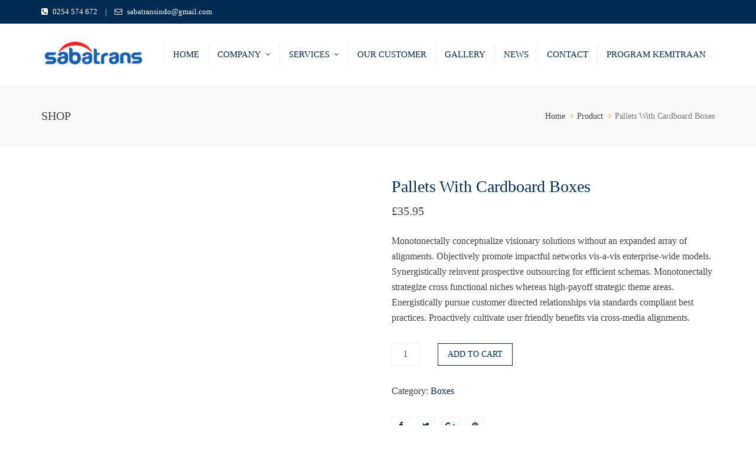

--- FILE ---
content_type: text/html; charset=UTF-8
request_url: https://www.sabatransindo.co.id/product/pallets-with-cardboard-boxes/
body_size: 16063
content:
<!DOCTYPE html><html lang="id"><head><script data-no-optimize="1">var litespeed_docref=sessionStorage.getItem("litespeed_docref");litespeed_docref&&(Object.defineProperty(document,"referrer",{get:function(){return litespeed_docref}}),sessionStorage.removeItem("litespeed_docref"));</script> <meta charset="UTF-8"><!--[if IE]><meta http-equiv='X-UA-Compatible' content='IE=edge,chrome=1'><![endif]--><meta name="viewport" content="width=device-width, initial-scale=1.0, maximum-scale=1.0, user-scalable=0"><link rel="pingback" href="https://www.sabatransindo.co.id/xmlrpc.php"><title>Pallets With Cardboard Boxes | PT. Saba Transindo</title><meta name='robots' content='max-image-preview:large' /><link rel='dns-prefetch' href='//fonts.googleapis.com' /><link rel="alternate" type="application/rss+xml" title="PT. Saba Transindo &raquo; Feed" href="https://www.sabatransindo.co.id/feed/" /><link rel="alternate" type="application/rss+xml" title="PT. Saba Transindo &raquo; Umpan Komentar" href="https://www.sabatransindo.co.id/comments/feed/" /><link rel="alternate" type="application/rss+xml" title="PT. Saba Transindo &raquo; Pallets With Cardboard Boxes Umpan Komentar" href="https://www.sabatransindo.co.id/product/pallets-with-cardboard-boxes/feed/" /><link rel="alternate" title="oEmbed (JSON)" type="application/json+oembed" href="https://www.sabatransindo.co.id/wp-json/oembed/1.0/embed?url=https%3A%2F%2Fwww.sabatransindo.co.id%2Fproduct%2Fpallets-with-cardboard-boxes%2F" /><link rel="alternate" title="oEmbed (XML)" type="text/xml+oembed" href="https://www.sabatransindo.co.id/wp-json/oembed/1.0/embed?url=https%3A%2F%2Fwww.sabatransindo.co.id%2Fproduct%2Fpallets-with-cardboard-boxes%2F&#038;format=xml" /><link data-optimized="2" rel="stylesheet" href="https://www.sabatransindo.co.id/wp-content/litespeed/css/ed47f388b6184fd66a342219f262ba89.css?ver=3b3af" /> <script type="litespeed/javascript" data-src="https://www.sabatransindo.co.id/wp-includes/js/jquery/jquery.min.js?ver=3.7.1" id="jquery-core-js"></script> <link rel="https://api.w.org/" href="https://www.sabatransindo.co.id/wp-json/" /><link rel="alternate" title="JSON" type="application/json" href="https://www.sabatransindo.co.id/wp-json/wp/v2/product/398" /><link rel="EditURI" type="application/rsd+xml" title="RSD" href="https://www.sabatransindo.co.id/xmlrpc.php?rsd" /><meta name="generator" content="WordPress 6.9" /><meta name="generator" content="WooCommerce 7.9.0" /><link rel="canonical" href="https://www.sabatransindo.co.id/product/pallets-with-cardboard-boxes/" /><link rel='shortlink' href='https://www.sabatransindo.co.id/?p=398' /><meta name="generator" content="Powered by FlexiPress" />
<noscript><style>.woocommerce-product-gallery{ opacity: 1 !important; }</style></noscript><meta name="generator" content="Powered by Visual Composer - drag and drop page builder for WordPress."/>
<!--[if lte IE 9]><link rel="stylesheet" type="text/css" href="https://www.sabatransindo.co.id/wp-content/plugins/js_composer/assets/css/vc_lte_ie9.min.css" media="screen"><![endif]--><meta name="generator" content="Powered by Slider Revolution 5.4.3 - responsive, Mobile-Friendly Slider Plugin for WordPress with comfortable drag and drop interface." /><link rel="icon" href="https://www.sabatransindo.co.id/wp-content/uploads/2017/05/st-1-150x60.png" sizes="32x32" /><link rel="icon" href="https://www.sabatransindo.co.id/wp-content/uploads/2017/05/st-1.png" sizes="192x192" /><link rel="apple-touch-icon" href="https://www.sabatransindo.co.id/wp-content/uploads/2017/05/st-1.png" /><meta name="msapplication-TileImage" content="https://www.sabatransindo.co.id/wp-content/uploads/2017/05/st-1.png" /><noscript><style type="text/css">.wpb_animate_when_almost_visible { opacity: 1; }</style></noscript></head><body data-rsssl=1 class="wp-singular product-template-default single single-product postid-398 wp-theme-transpress theme-transpress woocommerce woocommerce-page woocommerce-no-js wpb-js-composer js-comp-ver-5.1.1 vc_responsive" itemscope="itemscope" itemtype="https://schema.org/WebPage"><div class="vu_main-container" style="opacity: 1;"><header id="vu_main-header" class="vu_main-header vu_mh-layout-1" role="banner" itemscope="itemscope" itemtype="https://schema.org/WPHeader"><div class="vu_top-bar"><div class="container"><div class="row"><div class="vu_tp-left col-md-6">
<span><i class="fa fa-phone-square"></i>0254 574 672</span> | <span><i class="fa fa-envelope-o"></i>sabatransindo@gmail.com</span> <noscript></noscript></div></div></div></div><div class="container"><div id="vu_menu-affix" class="vu_menu-affix" data-spy="affix" data-offset-top="146"><div class="vu_main-menu-container" data-type="logo-left"><div class="vu_d-tr"><div class="vu_logo-container vu_d-td p-l-0"><div class="vu_site-logo">
<a href="https://www.sabatransindo.co.id/">
<img data-lazyloaded="1" src="[data-uri]" class="vu_sl-dark" alt="site-logo-dark" width="190" height="60" data-src="https://www.sabatransindo.co.id/wp-content/uploads/2017/05/st.png">
<img data-lazyloaded="1" src="[data-uri]" class="vu_sl-light" alt="site-logo-light" width="190" height="60" data-src="https://www.sabatransindo.co.id/wp-content/uploads/2017/05/st-1.png">
</a></div>
<a href="#" class="vu_mm-toggle vu_mm-open"><i class="fa fa-bars"></i></a></div><nav class="vu_main-menu vu_mm-top vu_d-td text-right" role="navigation" itemscope="itemscope" itemtype="https://schema.org/SiteNavigationElement"><ul id="vu_mm-top" class="vu_mm-list vu_mm-top list-unstyled"><li id="menu-item-1004" class="menu-item menu-item-type-post_type menu-item-object-page menu-item-home menu-item-1004"><a href="https://www.sabatransindo.co.id/" itemprop="url">Home</a></li><li id="menu-item-849" class="menu-item menu-item-type-post_type menu-item-object-page menu-item-has-children menu-item-849"><a href="https://www.sabatransindo.co.id/company/" itemprop="url">Company</a><ul class="sub-menu"><li id="menu-item-852" class="menu-item menu-item-type-post_type menu-item-object-page menu-item-852"><a href="https://www.sabatransindo.co.id/company/" itemprop="url">Visi dan Misi</a></li><li id="menu-item-847" class="menu-item menu-item-type-post_type menu-item-object-page menu-item-847"><a href="https://www.sabatransindo.co.id/team/" itemprop="url">Our Team</a></li><li id="menu-item-846" class="menu-item menu-item-type-post_type menu-item-object-page menu-item-846"><a href="https://www.sabatransindo.co.id/careers/" itemprop="url">Careers</a></li></ul></li><li id="menu-item-79" class="menu-item menu-item-type-post_type menu-item-object-page menu-item-has-children menu-item-79"><a href="https://www.sabatransindo.co.id/services/" itemprop="url">Services</a><ul class="sub-menu"><li id="menu-item-105" class="menu-item menu-item-type-post_type menu-item-object-page menu-item-105"><a href="https://www.sabatransindo.co.id/services/logistic-service/" itemprop="url">Logistic Service</a></li><li id="menu-item-104" class="menu-item menu-item-type-post_type menu-item-object-page menu-item-104"><a href="https://www.sabatransindo.co.id/services/warehousing/" itemprop="url">Warehousing</a></li><li id="menu-item-102" class="menu-item menu-item-type-post_type menu-item-object-page menu-item-102"><a href="https://www.sabatransindo.co.id/services/heavy-equipment/" itemprop="url">Heavy Equipment</a></li></ul></li><li id="menu-item-233" class="menu-item menu-item-type-post_type menu-item-object-page menu-item-233"><a href="https://www.sabatransindo.co.id/our-customer/" itemprop="url">Our Customer</a></li><li id="menu-item-923" class="menu-item menu-item-type-post_type menu-item-object-page menu-item-923"><a href="https://www.sabatransindo.co.id/gallery/" itemprop="url">Gallery</a></li><li id="menu-item-25" class="menu-item menu-item-type-post_type menu-item-object-page menu-item-25"><a href="https://www.sabatransindo.co.id/news/" itemprop="url">News</a></li><li id="menu-item-1047" class="menu-item menu-item-type-post_type menu-item-object-page menu-item-1047"><a href="https://www.sabatransindo.co.id/contact/" itemprop="url">Contact</a></li><li id="menu-item-1340" class="menu-item menu-item-type-post_type menu-item-object-page menu-item-1340"><a href="https://www.sabatransindo.co.id/program-kemitraan/" itemprop="url">Program Kemitraan</a></li></ul></nav></div></div></div><div class="vu_menu-affix-height"></div></div></header><section class="vu_page-header vu_ph-style-default" data-img=""><div class="container"><h1 class="vu_ph-title">
Shop</h1><div class="vu_ph-breadcrumbs"><div class="breadcrumbs"><span itemscope itemtype="http://data-vocabulary.org/Breadcrumb"><a href="https://www.sabatransindo.co.id/" itemprop="url"><span itemprop="title">Home</span></a></span> <span class="divider"><i class="fa fa-angle-right"></i></span> <span itemscope itemtype="http://data-vocabulary.org/Breadcrumb"><a href="https://www.sabatransindo.co.id//product/" itemprop="url"><span itemprop="title">Product</span></a></span> <span class="divider"><i class="fa fa-angle-right"></i></span> <span class="current">Pallets With Cardboard Boxes</span></div></div></div></section><div class="vu_container vu_woocommerce vu_no-sidebar clearfix"><div class="container"><div class="row"><div class="vu_content col-xs-12 col-sm-12 col-md-12"><div class="woocommerce-notices-wrapper"></div><div id="product-398" class="product type-product post-398 status-publish first instock product_cat-boxes has-post-thumbnail shipping-taxable purchasable product-type-simple"><div class="woocommerce-product-gallery woocommerce-product-gallery--with-images woocommerce-product-gallery--columns-4 images" data-columns="4" style="opacity: 0; transition: opacity .25s ease-in-out;"><div class="woocommerce-product-gallery__wrapper"><div data-thumb="https://www.sabatransindo.co.id/wp-content/uploads/2015/05/5-150x150.jpg" data-thumb-alt="" class="woocommerce-product-gallery__image"><a href="https://www.sabatransindo.co.id/wp-content/uploads/2015/05/5.jpg"><img width="600" height="600" src="https://www.sabatransindo.co.id/wp-content/uploads/2015/05/5.jpg" class="wp-post-image" alt="" title="Pallets With Cardboard Boxes" data-caption="" data-src="https://www.sabatransindo.co.id/wp-content/uploads/2015/05/5.jpg" data-large_image="https://www.sabatransindo.co.id/wp-content/uploads/2015/05/5.jpg" data-large_image_width="600" data-large_image_height="600" decoding="async" fetchpriority="high" srcset="https://www.sabatransindo.co.id/wp-content/uploads/2015/05/5.jpg 600w, https://www.sabatransindo.co.id/wp-content/uploads/2015/05/5-150x150.jpg 150w, https://www.sabatransindo.co.id/wp-content/uploads/2015/05/5-300x300.jpg 300w, https://www.sabatransindo.co.id/wp-content/uploads/2015/05/5-180x180.jpg 180w" sizes="(max-width: 600px) 100vw, 600px" /></a></div></div></div><div class="summary entry-summary"><h1 class="product_title entry-title">Pallets With Cardboard Boxes</h1><p class="price"><span class="woocommerce-Price-amount amount"><bdi><span class="woocommerce-Price-currencySymbol">&pound;</span>35.95</bdi></span></p><div class="woocommerce-product-details__short-description"><p>Monotonectally conceptualize visionary solutions without an expanded array of alignments. Objectively promote impactful networks vis-a-vis enterprise-wide models. Synergistically reinvent prospective outsourcing for efficient schemas. Monotonectally strategize cross functional niches whereas high-payoff strategic theme areas. Energistically pursue customer directed relationships via standards compliant best practices. Proactively cultivate user friendly benefits via cross-media alignments.</p></div><form class="cart" action="https://www.sabatransindo.co.id/product/pallets-with-cardboard-boxes/" method="post" enctype='multipart/form-data'><div class="quantity">
<label class="screen-reader-text" for="quantity_696edb0eb4ffb">Pallets With Cardboard Boxes quantity</label>
<input
type="number"
id="quantity_696edb0eb4ffb"
class="input-text qty text"
name="quantity"
value="1"
aria-label="Product quantity"
size="4"
min="1"
max=""
step="1"
placeholder=""
inputmode="numeric"
autocomplete="off"
/></div><button type="submit" name="add-to-cart" value="398" class="single_add_to_cart_button button alt">Add to cart</button></form><div class="product_meta">
<span class="posted_in">Category: <a href="https://www.sabatransindo.co.id/product-category/boxes/" rel="tag">Boxes</a></span></div><div class="vu_bp-social-networks vu_product-social-networks clearfix"><ul class="list-unstyled"><li>
<a href="#" class="vu_social-link" data-href="http://www.facebook.com/sharer.php?u=https://www.sabatransindo.co.id/product/pallets-with-cardboard-boxes/&amp;t=Pallets+With+Cardboard+Boxes"><i class="fa fa-facebook"></i></a></li><li>
<a href="#" class="vu_social-link" data-href="https://twitter.com/share?text=Pallets+With+Cardboard+Boxes&amp;url=https://www.sabatransindo.co.id/product/pallets-with-cardboard-boxes/"><i class="fa fa-twitter"></i></a></li><li>
<a href="#" class="vu_social-link" data-href="https://plus.google.com/share?url=https://www.sabatransindo.co.id/product/pallets-with-cardboard-boxes/"><i class="fa fa-google-plus"></i></a></li><li>
<a href="#" class="vu_social-link" data-href="http://pinterest.com/pin/create/button/?url=https%3A%2F%2Fwww.sabatransindo.co.id%2Fproduct%2Fpallets-with-cardboard-boxes%2F&amp;description=Pallets+With+Cardboard+Boxes&amp;media="><i class="fa fa-pinterest"></i></a></li></ul></div></div><div class="woocommerce-tabs wc-tabs-wrapper"><ul class="tabs wc-tabs" role="tablist"><li class="description_tab" id="tab-title-description" role="tab" aria-controls="tab-description">
<a href="#tab-description">
Description					</a></li><li class="reviews_tab" id="tab-title-reviews" role="tab" aria-controls="tab-reviews">
<a href="#tab-reviews">
Reviews (0)					</a></li></ul><div class="woocommerce-Tabs-panel woocommerce-Tabs-panel--description panel entry-content wc-tab" id="tab-description" role="tabpanel" aria-labelledby="tab-title-description"><h2>Description</h2><div class='code-block code-block-1' style='margin: 8px auto; text-align: center; display: block; clear: both;'> <script type="litespeed/javascript" data-src="//pagead2.googlesyndication.com/pagead/js/adsbygoogle.js"></script> <script type="litespeed/javascript">(adsbygoogle=window.adsbygoogle||[]).push({google_ad_client:"ca-pub-3792250798275436",enable_page_level_ads:!0})</script></div><p>Monotonectally conceptualize visionary solutions without an expanded array of alignments. Objectively promote impactful networks vis-a-vis enterprise-wide models. Synergistically reinvent prospective outsourcing for efficient schemas. Monotonectally strategize cross functional niches whereas high-payoff strategic theme areas. Energistically pursue customer directed relationships via standards compliant best practices. Proactively cultivate user friendly benefits via cross-media alignments.</p></div><div class="woocommerce-Tabs-panel woocommerce-Tabs-panel--reviews panel entry-content wc-tab" id="tab-reviews" role="tabpanel" aria-labelledby="tab-title-reviews"><div id="reviews" class="woocommerce-Reviews"><div id="comments"><h2 class="woocommerce-Reviews-title">
Reviews</h2><p class="woocommerce-noreviews">There are no reviews yet.</p></div><div id="review_form_wrapper"><div id="review_form"><div id="respond" class="comment-respond">
<span id="reply-title" class="comment-reply-title">Be the first to review &ldquo;Pallets With Cardboard Boxes&rdquo; <small><a rel="nofollow" id="cancel-comment-reply-link" href="/product/pallets-with-cardboard-boxes/#respond" style="display:none;">Batalkan balasan</a></small></span><form action="https://www.sabatransindo.co.id/wp-comments-post.php" method="post" id="commentform" class="comment-form"><p class="comment-notes"><span id="email-notes">Alamat email Anda tidak akan dipublikasikan.</span> <span class="required-field-message">Ruas yang wajib ditandai <span class="required">*</span></span></p><p class="comment-form-author"><label for="author">Name&nbsp;<span class="required">*</span></label><input id="author" name="author" type="text" value="" size="30" required /></p><p class="comment-form-email"><label for="email">Email&nbsp;<span class="required">*</span></label><input id="email" name="email" type="email" value="" size="30" required /></p><p class="comment-form-cookies-consent"><input id="wp-comment-cookies-consent" name="wp-comment-cookies-consent" type="checkbox" value="yes" /> <label for="wp-comment-cookies-consent">Simpan nama, email, dan situs web saya pada peramban ini untuk komentar saya berikutnya.</label></p><div class="comment-form-rating"><label for="rating">Your rating&nbsp;<span class="required">*</span></label><select name="rating" id="rating" required><option value="">Rate&hellip;</option><option value="5">Perfect</option><option value="4">Good</option><option value="3">Average</option><option value="2">Not that bad</option><option value="1">Very poor</option>
</select></div><p class="comment-form-comment"><label for="comment">Your review&nbsp;<span class="required">*</span></label><textarea id="comment" name="comment" cols="45" rows="8" required></textarea></p><p class="form-submit"><input name="submit" type="submit" id="submit" class="submit" value="Submit" /> <input type='hidden' name='comment_post_ID' value='398' id='comment_post_ID' />
<input type='hidden' name='comment_parent' id='comment_parent' value='0' /></p></form></div></div></div><div class="clear"></div></div></div></div><section class="related products"><h2>Related products</h2><ul class="products columns-3"><li class="product type-product post-396 status-publish first instock product_cat-boxes has-post-thumbnail shipping-taxable purchasable product-type-simple">
<a href="https://www.sabatransindo.co.id/product/simple-brown-carton-box/" class="woocommerce-LoopProduct-link woocommerce-loop-product__link"><img data-lazyloaded="1" src="[data-uri]" width="300" height="300" data-src="https://www.sabatransindo.co.id/wp-content/uploads/2015/05/8.jpg" class="attachment-woocommerce_thumbnail size-woocommerce_thumbnail" alt="" decoding="async" data-srcset="https://www.sabatransindo.co.id/wp-content/uploads/2015/05/8.jpg 600w, https://www.sabatransindo.co.id/wp-content/uploads/2015/05/8-150x150.jpg 150w, https://www.sabatransindo.co.id/wp-content/uploads/2015/05/8-300x300.jpg 300w, https://www.sabatransindo.co.id/wp-content/uploads/2015/05/8-180x180.jpg 180w" data-sizes="(max-width: 300px) 100vw, 300px" /><h2 class="woocommerce-loop-product__title">Simple Brown Carton Box</h2>
<span class="price"><span class="woocommerce-Price-amount amount"><bdi><span class="woocommerce-Price-currencySymbol">&pound;</span>1.95</bdi></span></span>
</a><a href="?add-to-cart=396" data-quantity="1" class="button product_type_simple add_to_cart_button ajax_add_to_cart" data-product_id="396" data-product_sku="" aria-label="Add &ldquo;Simple Brown Carton Box&rdquo; to your cart" aria-describedby="" rel="nofollow">Add to cart</a></li><li class="product type-product post-394 status-publish instock product_cat-boxes has-post-thumbnail shipping-taxable purchasable product-type-simple">
<a href="https://www.sabatransindo.co.id/product/small-brown-carton-box/" class="woocommerce-LoopProduct-link woocommerce-loop-product__link"><img data-lazyloaded="1" src="[data-uri]" width="300" height="300" data-src="https://www.sabatransindo.co.id/wp-content/uploads/2015/05/9.jpg" class="attachment-woocommerce_thumbnail size-woocommerce_thumbnail" alt="" decoding="async" data-srcset="https://www.sabatransindo.co.id/wp-content/uploads/2015/05/9.jpg 600w, https://www.sabatransindo.co.id/wp-content/uploads/2015/05/9-150x150.jpg 150w, https://www.sabatransindo.co.id/wp-content/uploads/2015/05/9-300x300.jpg 300w, https://www.sabatransindo.co.id/wp-content/uploads/2015/05/9-180x180.jpg 180w" data-sizes="(max-width: 300px) 100vw, 300px" /><h2 class="woocommerce-loop-product__title">Small Brown Carton Box</h2>
<span class="price"><span class="woocommerce-Price-amount amount"><bdi><span class="woocommerce-Price-currencySymbol">&pound;</span>4.95</bdi></span></span>
</a><a href="?add-to-cart=394" data-quantity="1" class="button product_type_simple add_to_cart_button ajax_add_to_cart" data-product_id="394" data-product_sku="" aria-label="Add &ldquo;Small Brown Carton Box&rdquo; to your cart" aria-describedby="" rel="nofollow">Add to cart</a></li><li class="product type-product post-402 status-publish last instock product_cat-boxes has-post-thumbnail shipping-taxable purchasable product-type-simple">
<a href="https://www.sabatransindo.co.id/product/brown-paperbox/" class="woocommerce-LoopProduct-link woocommerce-loop-product__link"><img data-lazyloaded="1" src="[data-uri]" width="300" height="300" data-src="https://www.sabatransindo.co.id/wp-content/uploads/2015/05/1.jpg" class="attachment-woocommerce_thumbnail size-woocommerce_thumbnail" alt="" decoding="async" data-srcset="https://www.sabatransindo.co.id/wp-content/uploads/2015/05/1.jpg 600w, https://www.sabatransindo.co.id/wp-content/uploads/2015/05/1-150x150.jpg 150w, https://www.sabatransindo.co.id/wp-content/uploads/2015/05/1-300x300.jpg 300w, https://www.sabatransindo.co.id/wp-content/uploads/2015/05/1-180x180.jpg 180w" data-sizes="(max-width: 300px) 100vw, 300px" /><h2 class="woocommerce-loop-product__title">Brown Paperbox</h2>
<span class="price"><span class="woocommerce-Price-amount amount"><bdi><span class="woocommerce-Price-currencySymbol">&pound;</span>2.95</bdi></span></span>
</a><a href="?add-to-cart=402" data-quantity="1" class="button product_type_simple add_to_cart_button ajax_add_to_cart" data-product_id="402" data-product_sku="" aria-label="Add &ldquo;Brown Paperbox&rdquo; to your cart" aria-describedby="" rel="nofollow">Add to cart</a></li><li class="product type-product post-401 status-publish first instock product_cat-boxes has-post-thumbnail shipping-taxable purchasable product-type-simple">
<a href="https://www.sabatransindo.co.id/product/cardboard-box/" class="woocommerce-LoopProduct-link woocommerce-loop-product__link"><img data-lazyloaded="1" src="[data-uri]" width="300" height="300" data-src="https://www.sabatransindo.co.id/wp-content/uploads/2015/05/2.jpg" class="attachment-woocommerce_thumbnail size-woocommerce_thumbnail" alt="" decoding="async" data-srcset="https://www.sabatransindo.co.id/wp-content/uploads/2015/05/2.jpg 600w, https://www.sabatransindo.co.id/wp-content/uploads/2015/05/2-150x150.jpg 150w, https://www.sabatransindo.co.id/wp-content/uploads/2015/05/2-300x300.jpg 300w, https://www.sabatransindo.co.id/wp-content/uploads/2015/05/2-180x180.jpg 180w" data-sizes="(max-width: 300px) 100vw, 300px" /><h2 class="woocommerce-loop-product__title">Cardboard Box</h2>
<span class="price"><span class="woocommerce-Price-amount amount"><bdi><span class="woocommerce-Price-currencySymbol">&pound;</span>16.95</bdi></span></span>
</a><a href="?add-to-cart=401" data-quantity="1" class="button product_type_simple add_to_cart_button ajax_add_to_cart" data-product_id="401" data-product_sku="" aria-label="Add &ldquo;Cardboard Box&rdquo; to your cart" aria-describedby="" rel="nofollow">Add to cart</a></li></ul></section></div></div></div></div></div><footer id="vu_main-footer" class="vu_main-footer" role="contentinfo" itemscope="itemscope" itemtype="https://schema.org/WPFooter"><div class="vu_mf-bottom"><div class="container"><div class="row" data-equal-height-columns="true"><div class="col-xs-8 col-middle"><div class="vu_mf-b-content">
Copyright &copy; 2020 <a href="https://www.sabatransindo.co.id" target="_blank">PT. Saba Transindo</a>. All Rights Reserved.</div></div><div class="col-xs-4 col-middle"><div class="vu_mf-b-content text-right">
<a href="">Privacy Policy</a> | <a href="">Terms of Service</a></div></div></div></div></div>
<a href="#" class="vu_back-to-top">
<i class="fa fa-angle-up"></i>
</a></footer></div> <script type="speculationrules">{"prefetch":[{"source":"document","where":{"and":[{"href_matches":"/*"},{"not":{"href_matches":["/wp-*.php","/wp-admin/*","/wp-content/uploads/*","/wp-content/*","/wp-content/plugins/*","/wp-content/themes/transpress/*","/*\\?(.+)"]}},{"not":{"selector_matches":"a[rel~=\"nofollow\"]"}},{"not":{"selector_matches":".no-prefetch, .no-prefetch a"}}]},"eagerness":"conservative"}]}</script> <div class="ht-ctc ht-ctc-chat ctc-analytics ctc_wp_desktop style-2  " id="ht-ctc-chat"
style="display: none;  position: fixed; bottom: 10px; right: 10px;"   ><div class="ht_ctc_style ht_ctc_chat_style"><div title = 'Hubungi Kami' style="display: flex; justify-content: center; align-items: center;  " class="ctc-analytics"><p class="ctc-analytics ctc_cta ctc_cta_stick ht-ctc-cta " style="padding: 0px 16px; line-height: 1.6; ; background-color: #25D366; color: #ffffff; border-radius:10px; margin:0 10px;  display: none; ">Hubungi Kami</p>
<svg style="pointer-events:none; display:block; height:50px; width:50px;" width="50px" height="50px" viewBox="0 0 1024 1024">
<defs>
<path id="htwasqicona-chat" d="M1023.941 765.153c0 5.606-.171 17.766-.508 27.159-.824 22.982-2.646 52.639-5.401 66.151-4.141 20.306-10.392 39.472-18.542 55.425-9.643 18.871-21.943 35.775-36.559 50.364-14.584 14.56-31.472 26.812-50.315 36.416-16.036 8.172-35.322 14.426-55.744 18.549-13.378 2.701-42.812 4.488-65.648 5.3-9.402.336-21.564.505-27.15.505l-504.226-.081c-5.607 0-17.765-.172-27.158-.509-22.983-.824-52.639-2.646-66.152-5.4-20.306-4.142-39.473-10.392-55.425-18.542-18.872-9.644-35.775-21.944-50.364-36.56-14.56-14.584-26.812-31.471-36.415-50.314-8.174-16.037-14.428-35.323-18.551-55.744-2.7-13.378-4.487-42.812-5.3-65.649-.334-9.401-.503-21.563-.503-27.148l.08-504.228c0-5.607.171-17.766.508-27.159.825-22.983 2.646-52.639 5.401-66.151 4.141-20.306 10.391-39.473 18.542-55.426C34.154 93.24 46.455 76.336 61.07 61.747c14.584-14.559 31.472-26.812 50.315-36.416 16.037-8.172 35.324-14.426 55.745-18.549 13.377-2.701 42.812-4.488 65.648-5.3 9.402-.335 21.565-.504 27.149-.504l504.227.081c5.608 0 17.766.171 27.159.508 22.983.825 52.638 2.646 66.152 5.401 20.305 4.141 39.472 10.391 55.425 18.542 18.871 9.643 35.774 21.944 50.363 36.559 14.559 14.584 26.812 31.471 36.415 50.315 8.174 16.037 14.428 35.323 18.551 55.744 2.7 13.378 4.486 42.812 5.3 65.649.335 9.402.504 21.564.504 27.15l-.082 504.226z"/>
</defs>
<linearGradient id="htwasqiconb-chat" gradientUnits="userSpaceOnUse" x1="512.001" y1=".978" x2="512.001" y2="1025.023">
<stop offset="0" stop-color="#61fd7d"/>
<stop offset="1" stop-color="#2bb826"/>
</linearGradient>
<use xlink:href="#htwasqicona-chat" overflow="visible" style="fill: url(#htwasqiconb-chat)" fill="url(#htwasqiconb-chat)"/>
<g>
<path style="fill: #FFFFFF;" fill="#FFF" d="M783.302 243.246c-69.329-69.387-161.529-107.619-259.763-107.658-202.402 0-367.133 164.668-367.214 367.072-.026 64.699 16.883 127.854 49.017 183.522l-52.096 190.229 194.665-51.047c53.636 29.244 114.022 44.656 175.482 44.682h.151c202.382 0 367.128-164.688 367.21-367.094.039-98.087-38.121-190.319-107.452-259.706zM523.544 808.047h-.125c-54.767-.021-108.483-14.729-155.344-42.529l-11.146-6.612-115.517 30.293 30.834-112.592-7.259-11.544c-30.552-48.579-46.688-104.729-46.664-162.379.066-168.229 136.985-305.096 305.339-305.096 81.521.031 158.154 31.811 215.779 89.482s89.342 134.332 89.312 215.859c-.066 168.243-136.984 305.118-305.209 305.118zm167.415-228.515c-9.177-4.591-54.286-26.782-62.697-29.843-8.41-3.062-14.526-4.592-20.645 4.592-6.115 9.182-23.699 29.843-29.053 35.964-5.352 6.122-10.704 6.888-19.879 2.296-9.176-4.591-38.74-14.277-73.786-45.526-27.275-24.319-45.691-54.359-51.043-63.543-5.352-9.183-.569-14.146 4.024-18.72 4.127-4.109 9.175-10.713 13.763-16.069 4.587-5.355 6.117-9.183 9.175-15.304 3.059-6.122 1.529-11.479-.765-16.07-2.293-4.591-20.644-49.739-28.29-68.104-7.447-17.886-15.013-15.466-20.645-15.747-5.346-.266-11.469-.322-17.585-.322s-16.057 2.295-24.467 11.478-32.113 31.374-32.113 76.521c0 45.147 32.877 88.764 37.465 94.885 4.588 6.122 64.699 98.771 156.741 138.502 21.892 9.45 38.982 15.094 52.308 19.322 21.98 6.979 41.982 5.995 57.793 3.634 17.628-2.633 54.284-22.189 61.932-43.615 7.646-21.427 7.646-39.791 5.352-43.617-2.294-3.826-8.41-6.122-17.585-10.714z"/>
</g>
</svg></div></div></div>
<span class="ht_ctc_chat_data"
data-no_number=""
data-settings="{&quot;number&quot;:&quot;62818485466&quot;,&quot;pre_filled&quot;:&quot;Hello PT. Saba Transindo\r\nBisa info lebih lanjut&quot;,&quot;dis_m&quot;:&quot;show&quot;,&quot;dis_d&quot;:&quot;show&quot;,&quot;css&quot;:&quot;display: none; cursor: pointer; z-index: 99999999;&quot;,&quot;pos_d&quot;:&quot;position: fixed; bottom: 10px; right: 10px;&quot;,&quot;pos_m&quot;:&quot;position: fixed; bottom: 10px; right: 10px;&quot;,&quot;schedule&quot;:&quot;no&quot;,&quot;se&quot;:&quot;no-show-effects&quot;,&quot;ani&quot;:&quot;no-animations&quot;,&quot;url_structure_d&quot;:&quot;web&quot;,&quot;url_target_d&quot;:&quot;_blank&quot;}"
></span> <script type="application/ld+json">{"@context":"https:\/\/schema.org\/","@type":"Product","@id":"https:\/\/www.sabatransindo.co.id\/product\/pallets-with-cardboard-boxes\/#product","name":"Pallets With Cardboard Boxes","url":"https:\/\/www.sabatransindo.co.id\/product\/pallets-with-cardboard-boxes\/","description":"Monotonectally conceptualize visionary solutions without an expanded array of alignments. Objectively promote impactful networks vis-a-vis enterprise-wide models. Synergistically reinvent prospective outsourcing for efficient schemas. Monotonectally strategize cross functional niches whereas high-payoff strategic theme areas. Energistically pursue customer directed relationships via standards compliant best practices. Proactively cultivate user friendly benefits via cross-media alignments.","image":"https:\/\/www.sabatransindo.co.id\/wp-content\/uploads\/2015\/05\/5.jpg","sku":398,"offers":[{"@type":"Offer","price":"35.95","priceValidUntil":"2027-12-31","priceSpecification":{"price":"35.95","priceCurrency":"GBP","valueAddedTaxIncluded":"false"},"priceCurrency":"GBP","availability":"http:\/\/schema.org\/InStock","url":"https:\/\/www.sabatransindo.co.id\/product\/pallets-with-cardboard-boxes\/","seller":{"@type":"Organization","name":"PT. Saba Transindo","url":"https:\/\/www.sabatransindo.co.id"}}]}</script> <script id="wp-emoji-settings" type="application/json">{"baseUrl":"https://s.w.org/images/core/emoji/17.0.2/72x72/","ext":".png","svgUrl":"https://s.w.org/images/core/emoji/17.0.2/svg/","svgExt":".svg","source":{"concatemoji":"https://www.sabatransindo.co.id/wp-includes/js/wp-emoji-release.min.js?ver=6.9"}}</script> <script type="module">/*  */
/*! This file is auto-generated */
const a=JSON.parse(document.getElementById("wp-emoji-settings").textContent),o=(window._wpemojiSettings=a,"wpEmojiSettingsSupports"),s=["flag","emoji"];function i(e){try{var t={supportTests:e,timestamp:(new Date).valueOf()};sessionStorage.setItem(o,JSON.stringify(t))}catch(e){}}function c(e,t,n){e.clearRect(0,0,e.canvas.width,e.canvas.height),e.fillText(t,0,0);t=new Uint32Array(e.getImageData(0,0,e.canvas.width,e.canvas.height).data);e.clearRect(0,0,e.canvas.width,e.canvas.height),e.fillText(n,0,0);const a=new Uint32Array(e.getImageData(0,0,e.canvas.width,e.canvas.height).data);return t.every((e,t)=>e===a[t])}function p(e,t){e.clearRect(0,0,e.canvas.width,e.canvas.height),e.fillText(t,0,0);var n=e.getImageData(16,16,1,1);for(let e=0;e<n.data.length;e++)if(0!==n.data[e])return!1;return!0}function u(e,t,n,a){switch(t){case"flag":return n(e,"\ud83c\udff3\ufe0f\u200d\u26a7\ufe0f","\ud83c\udff3\ufe0f\u200b\u26a7\ufe0f")?!1:!n(e,"\ud83c\udde8\ud83c\uddf6","\ud83c\udde8\u200b\ud83c\uddf6")&&!n(e,"\ud83c\udff4\udb40\udc67\udb40\udc62\udb40\udc65\udb40\udc6e\udb40\udc67\udb40\udc7f","\ud83c\udff4\u200b\udb40\udc67\u200b\udb40\udc62\u200b\udb40\udc65\u200b\udb40\udc6e\u200b\udb40\udc67\u200b\udb40\udc7f");case"emoji":return!a(e,"\ud83e\u1fac8")}return!1}function f(e,t,n,a){let r;const o=(r="undefined"!=typeof WorkerGlobalScope&&self instanceof WorkerGlobalScope?new OffscreenCanvas(300,150):document.createElement("canvas")).getContext("2d",{willReadFrequently:!0}),s=(o.textBaseline="top",o.font="600 32px Arial",{});return e.forEach(e=>{s[e]=t(o,e,n,a)}),s}function r(e){var t=document.createElement("script");t.src=e,t.defer=!0,document.head.appendChild(t)}a.supports={everything:!0,everythingExceptFlag:!0},new Promise(t=>{let n=function(){try{var e=JSON.parse(sessionStorage.getItem(o));if("object"==typeof e&&"number"==typeof e.timestamp&&(new Date).valueOf()<e.timestamp+604800&&"object"==typeof e.supportTests)return e.supportTests}catch(e){}return null}();if(!n){if("undefined"!=typeof Worker&&"undefined"!=typeof OffscreenCanvas&&"undefined"!=typeof URL&&URL.createObjectURL&&"undefined"!=typeof Blob)try{var e="postMessage("+f.toString()+"("+[JSON.stringify(s),u.toString(),c.toString(),p.toString()].join(",")+"));",a=new Blob([e],{type:"text/javascript"});const r=new Worker(URL.createObjectURL(a),{name:"wpTestEmojiSupports"});return void(r.onmessage=e=>{i(n=e.data),r.terminate(),t(n)})}catch(e){}i(n=f(s,u,c,p))}t(n)}).then(e=>{for(const n in e)a.supports[n]=e[n],a.supports.everything=a.supports.everything&&a.supports[n],"flag"!==n&&(a.supports.everythingExceptFlag=a.supports.everythingExceptFlag&&a.supports[n]);var t;a.supports.everythingExceptFlag=a.supports.everythingExceptFlag&&!a.supports.flag,a.supports.everything||((t=a.source||{}).concatemoji?r(t.concatemoji):t.wpemoji&&t.twemoji&&(r(t.twemoji),r(t.wpemoji)))});
//# sourceURL=https://www.sabatransindo.co.id/wp-includes/js/wp-emoji-loader.min.js
/*  */</script> <script data-no-optimize="1">window.lazyLoadOptions=Object.assign({},{threshold:300},window.lazyLoadOptions||{});!function(t,e){"object"==typeof exports&&"undefined"!=typeof module?module.exports=e():"function"==typeof define&&define.amd?define(e):(t="undefined"!=typeof globalThis?globalThis:t||self).LazyLoad=e()}(this,function(){"use strict";function e(){return(e=Object.assign||function(t){for(var e=1;e<arguments.length;e++){var n,a=arguments[e];for(n in a)Object.prototype.hasOwnProperty.call(a,n)&&(t[n]=a[n])}return t}).apply(this,arguments)}function o(t){return e({},at,t)}function l(t,e){return t.getAttribute(gt+e)}function c(t){return l(t,vt)}function s(t,e){return function(t,e,n){e=gt+e;null!==n?t.setAttribute(e,n):t.removeAttribute(e)}(t,vt,e)}function i(t){return s(t,null),0}function r(t){return null===c(t)}function u(t){return c(t)===_t}function d(t,e,n,a){t&&(void 0===a?void 0===n?t(e):t(e,n):t(e,n,a))}function f(t,e){et?t.classList.add(e):t.className+=(t.className?" ":"")+e}function _(t,e){et?t.classList.remove(e):t.className=t.className.replace(new RegExp("(^|\\s+)"+e+"(\\s+|$)")," ").replace(/^\s+/,"").replace(/\s+$/,"")}function g(t){return t.llTempImage}function v(t,e){!e||(e=e._observer)&&e.unobserve(t)}function b(t,e){t&&(t.loadingCount+=e)}function p(t,e){t&&(t.toLoadCount=e)}function n(t){for(var e,n=[],a=0;e=t.children[a];a+=1)"SOURCE"===e.tagName&&n.push(e);return n}function h(t,e){(t=t.parentNode)&&"PICTURE"===t.tagName&&n(t).forEach(e)}function a(t,e){n(t).forEach(e)}function m(t){return!!t[lt]}function E(t){return t[lt]}function I(t){return delete t[lt]}function y(e,t){var n;m(e)||(n={},t.forEach(function(t){n[t]=e.getAttribute(t)}),e[lt]=n)}function L(a,t){var o;m(a)&&(o=E(a),t.forEach(function(t){var e,n;e=a,(t=o[n=t])?e.setAttribute(n,t):e.removeAttribute(n)}))}function k(t,e,n){f(t,e.class_loading),s(t,st),n&&(b(n,1),d(e.callback_loading,t,n))}function A(t,e,n){n&&t.setAttribute(e,n)}function O(t,e){A(t,rt,l(t,e.data_sizes)),A(t,it,l(t,e.data_srcset)),A(t,ot,l(t,e.data_src))}function w(t,e,n){var a=l(t,e.data_bg_multi),o=l(t,e.data_bg_multi_hidpi);(a=nt&&o?o:a)&&(t.style.backgroundImage=a,n=n,f(t=t,(e=e).class_applied),s(t,dt),n&&(e.unobserve_completed&&v(t,e),d(e.callback_applied,t,n)))}function x(t,e){!e||0<e.loadingCount||0<e.toLoadCount||d(t.callback_finish,e)}function M(t,e,n){t.addEventListener(e,n),t.llEvLisnrs[e]=n}function N(t){return!!t.llEvLisnrs}function z(t){if(N(t)){var e,n,a=t.llEvLisnrs;for(e in a){var o=a[e];n=e,o=o,t.removeEventListener(n,o)}delete t.llEvLisnrs}}function C(t,e,n){var a;delete t.llTempImage,b(n,-1),(a=n)&&--a.toLoadCount,_(t,e.class_loading),e.unobserve_completed&&v(t,n)}function R(i,r,c){var l=g(i)||i;N(l)||function(t,e,n){N(t)||(t.llEvLisnrs={});var a="VIDEO"===t.tagName?"loadeddata":"load";M(t,a,e),M(t,"error",n)}(l,function(t){var e,n,a,o;n=r,a=c,o=u(e=i),C(e,n,a),f(e,n.class_loaded),s(e,ut),d(n.callback_loaded,e,a),o||x(n,a),z(l)},function(t){var e,n,a,o;n=r,a=c,o=u(e=i),C(e,n,a),f(e,n.class_error),s(e,ft),d(n.callback_error,e,a),o||x(n,a),z(l)})}function T(t,e,n){var a,o,i,r,c;t.llTempImage=document.createElement("IMG"),R(t,e,n),m(c=t)||(c[lt]={backgroundImage:c.style.backgroundImage}),i=n,r=l(a=t,(o=e).data_bg),c=l(a,o.data_bg_hidpi),(r=nt&&c?c:r)&&(a.style.backgroundImage='url("'.concat(r,'")'),g(a).setAttribute(ot,r),k(a,o,i)),w(t,e,n)}function G(t,e,n){var a;R(t,e,n),a=e,e=n,(t=Et[(n=t).tagName])&&(t(n,a),k(n,a,e))}function D(t,e,n){var a;a=t,(-1<It.indexOf(a.tagName)?G:T)(t,e,n)}function S(t,e,n){var a;t.setAttribute("loading","lazy"),R(t,e,n),a=e,(e=Et[(n=t).tagName])&&e(n,a),s(t,_t)}function V(t){t.removeAttribute(ot),t.removeAttribute(it),t.removeAttribute(rt)}function j(t){h(t,function(t){L(t,mt)}),L(t,mt)}function F(t){var e;(e=yt[t.tagName])?e(t):m(e=t)&&(t=E(e),e.style.backgroundImage=t.backgroundImage)}function P(t,e){var n;F(t),n=e,r(e=t)||u(e)||(_(e,n.class_entered),_(e,n.class_exited),_(e,n.class_applied),_(e,n.class_loading),_(e,n.class_loaded),_(e,n.class_error)),i(t),I(t)}function U(t,e,n,a){var o;n.cancel_on_exit&&(c(t)!==st||"IMG"===t.tagName&&(z(t),h(o=t,function(t){V(t)}),V(o),j(t),_(t,n.class_loading),b(a,-1),i(t),d(n.callback_cancel,t,e,a)))}function $(t,e,n,a){var o,i,r=(i=t,0<=bt.indexOf(c(i)));s(t,"entered"),f(t,n.class_entered),_(t,n.class_exited),o=t,i=a,n.unobserve_entered&&v(o,i),d(n.callback_enter,t,e,a),r||D(t,n,a)}function q(t){return t.use_native&&"loading"in HTMLImageElement.prototype}function H(t,o,i){t.forEach(function(t){return(a=t).isIntersecting||0<a.intersectionRatio?$(t.target,t,o,i):(e=t.target,n=t,a=o,t=i,void(r(e)||(f(e,a.class_exited),U(e,n,a,t),d(a.callback_exit,e,n,t))));var e,n,a})}function B(e,n){var t;tt&&!q(e)&&(n._observer=new IntersectionObserver(function(t){H(t,e,n)},{root:(t=e).container===document?null:t.container,rootMargin:t.thresholds||t.threshold+"px"}))}function J(t){return Array.prototype.slice.call(t)}function K(t){return t.container.querySelectorAll(t.elements_selector)}function Q(t){return c(t)===ft}function W(t,e){return e=t||K(e),J(e).filter(r)}function X(e,t){var n;(n=K(e),J(n).filter(Q)).forEach(function(t){_(t,e.class_error),i(t)}),t.update()}function t(t,e){var n,a,t=o(t);this._settings=t,this.loadingCount=0,B(t,this),n=t,a=this,Y&&window.addEventListener("online",function(){X(n,a)}),this.update(e)}var Y="undefined"!=typeof window,Z=Y&&!("onscroll"in window)||"undefined"!=typeof navigator&&/(gle|ing|ro)bot|crawl|spider/i.test(navigator.userAgent),tt=Y&&"IntersectionObserver"in window,et=Y&&"classList"in document.createElement("p"),nt=Y&&1<window.devicePixelRatio,at={elements_selector:".lazy",container:Z||Y?document:null,threshold:300,thresholds:null,data_src:"src",data_srcset:"srcset",data_sizes:"sizes",data_bg:"bg",data_bg_hidpi:"bg-hidpi",data_bg_multi:"bg-multi",data_bg_multi_hidpi:"bg-multi-hidpi",data_poster:"poster",class_applied:"applied",class_loading:"litespeed-loading",class_loaded:"litespeed-loaded",class_error:"error",class_entered:"entered",class_exited:"exited",unobserve_completed:!0,unobserve_entered:!1,cancel_on_exit:!0,callback_enter:null,callback_exit:null,callback_applied:null,callback_loading:null,callback_loaded:null,callback_error:null,callback_finish:null,callback_cancel:null,use_native:!1},ot="src",it="srcset",rt="sizes",ct="poster",lt="llOriginalAttrs",st="loading",ut="loaded",dt="applied",ft="error",_t="native",gt="data-",vt="ll-status",bt=[st,ut,dt,ft],pt=[ot],ht=[ot,ct],mt=[ot,it,rt],Et={IMG:function(t,e){h(t,function(t){y(t,mt),O(t,e)}),y(t,mt),O(t,e)},IFRAME:function(t,e){y(t,pt),A(t,ot,l(t,e.data_src))},VIDEO:function(t,e){a(t,function(t){y(t,pt),A(t,ot,l(t,e.data_src))}),y(t,ht),A(t,ct,l(t,e.data_poster)),A(t,ot,l(t,e.data_src)),t.load()}},It=["IMG","IFRAME","VIDEO"],yt={IMG:j,IFRAME:function(t){L(t,pt)},VIDEO:function(t){a(t,function(t){L(t,pt)}),L(t,ht),t.load()}},Lt=["IMG","IFRAME","VIDEO"];return t.prototype={update:function(t){var e,n,a,o=this._settings,i=W(t,o);{if(p(this,i.length),!Z&&tt)return q(o)?(e=o,n=this,i.forEach(function(t){-1!==Lt.indexOf(t.tagName)&&S(t,e,n)}),void p(n,0)):(t=this._observer,o=i,t.disconnect(),a=t,void o.forEach(function(t){a.observe(t)}));this.loadAll(i)}},destroy:function(){this._observer&&this._observer.disconnect(),K(this._settings).forEach(function(t){I(t)}),delete this._observer,delete this._settings,delete this.loadingCount,delete this.toLoadCount},loadAll:function(t){var e=this,n=this._settings;W(t,n).forEach(function(t){v(t,e),D(t,n,e)})},restoreAll:function(){var e=this._settings;K(e).forEach(function(t){P(t,e)})}},t.load=function(t,e){e=o(e);D(t,e)},t.resetStatus=function(t){i(t)},t}),function(t,e){"use strict";function n(){e.body.classList.add("litespeed_lazyloaded")}function a(){console.log("[LiteSpeed] Start Lazy Load"),o=new LazyLoad(Object.assign({},t.lazyLoadOptions||{},{elements_selector:"[data-lazyloaded]",callback_finish:n})),i=function(){o.update()},t.MutationObserver&&new MutationObserver(i).observe(e.documentElement,{childList:!0,subtree:!0,attributes:!0})}var o,i;t.addEventListener?t.addEventListener("load",a,!1):t.attachEvent("onload",a)}(window,document);</script><script data-no-optimize="1">window.litespeed_ui_events=window.litespeed_ui_events||["mouseover","click","keydown","wheel","touchmove","touchstart"];var urlCreator=window.URL||window.webkitURL;function litespeed_load_delayed_js_force(){console.log("[LiteSpeed] Start Load JS Delayed"),litespeed_ui_events.forEach(e=>{window.removeEventListener(e,litespeed_load_delayed_js_force,{passive:!0})}),document.querySelectorAll("iframe[data-litespeed-src]").forEach(e=>{e.setAttribute("src",e.getAttribute("data-litespeed-src"))}),"loading"==document.readyState?window.addEventListener("DOMContentLoaded",litespeed_load_delayed_js):litespeed_load_delayed_js()}litespeed_ui_events.forEach(e=>{window.addEventListener(e,litespeed_load_delayed_js_force,{passive:!0})});async function litespeed_load_delayed_js(){let t=[];for(var d in document.querySelectorAll('script[type="litespeed/javascript"]').forEach(e=>{t.push(e)}),t)await new Promise(e=>litespeed_load_one(t[d],e));document.dispatchEvent(new Event("DOMContentLiteSpeedLoaded")),window.dispatchEvent(new Event("DOMContentLiteSpeedLoaded"))}function litespeed_load_one(t,e){console.log("[LiteSpeed] Load ",t);var d=document.createElement("script");d.addEventListener("load",e),d.addEventListener("error",e),t.getAttributeNames().forEach(e=>{"type"!=e&&d.setAttribute("data-src"==e?"src":e,t.getAttribute(e))});let a=!(d.type="text/javascript");!d.src&&t.textContent&&(d.src=litespeed_inline2src(t.textContent),a=!0),t.after(d),t.remove(),a&&e()}function litespeed_inline2src(t){try{var d=urlCreator.createObjectURL(new Blob([t.replace(/^(?:<!--)?(.*?)(?:-->)?$/gm,"$1")],{type:"text/javascript"}))}catch(e){d="data:text/javascript;base64,"+btoa(t.replace(/^(?:<!--)?(.*?)(?:-->)?$/gm,"$1"))}return d}</script><script data-no-optimize="1">var litespeed_vary=document.cookie.replace(/(?:(?:^|.*;\s*)_lscache_vary\s*\=\s*([^;]*).*$)|^.*$/,"");litespeed_vary||fetch("/wp-content/plugins/litespeed-cache/guest.vary.php",{method:"POST",cache:"no-cache",redirect:"follow"}).then(e=>e.json()).then(e=>{console.log(e),e.hasOwnProperty("reload")&&"yes"==e.reload&&(sessionStorage.setItem("litespeed_docref",document.referrer),window.location.reload(!0))});</script><script data-optimized="1" type="litespeed/javascript" data-src="https://www.sabatransindo.co.id/wp-content/litespeed/js/b1f2d2fc45b92f9f2da4401120d05652.js?ver=3b3af"></script></body></html>
<!-- Page optimized by LiteSpeed Cache @2026-01-20 01:31:59 -->

<!-- Page cached by LiteSpeed Cache 7.7 on 2026-01-20 01:31:58 -->
<!-- Guest Mode -->
<!-- QUIC.cloud UCSS in queue -->